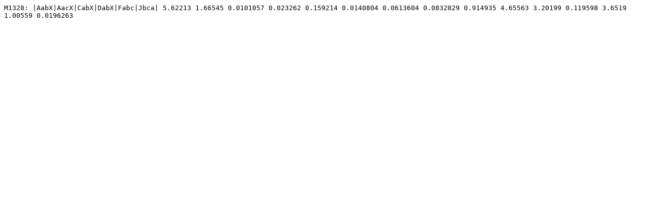

--- FILE ---
content_type: text/plain; charset=UTF-8
request_url: http://docss.ncbs.res.in/file/2583652.cspace
body_size: 133
content:
M1328: |AabX|AacX|CabX|DabX|Fabc|Jbca| 5.62213 1.66545 0.0101057 0.023262 0.159214 0.0140804 0.0613604 0.0832829 0.914935 4.65563 3.20199 0.119598 3.6519 1.00559 0.0196263